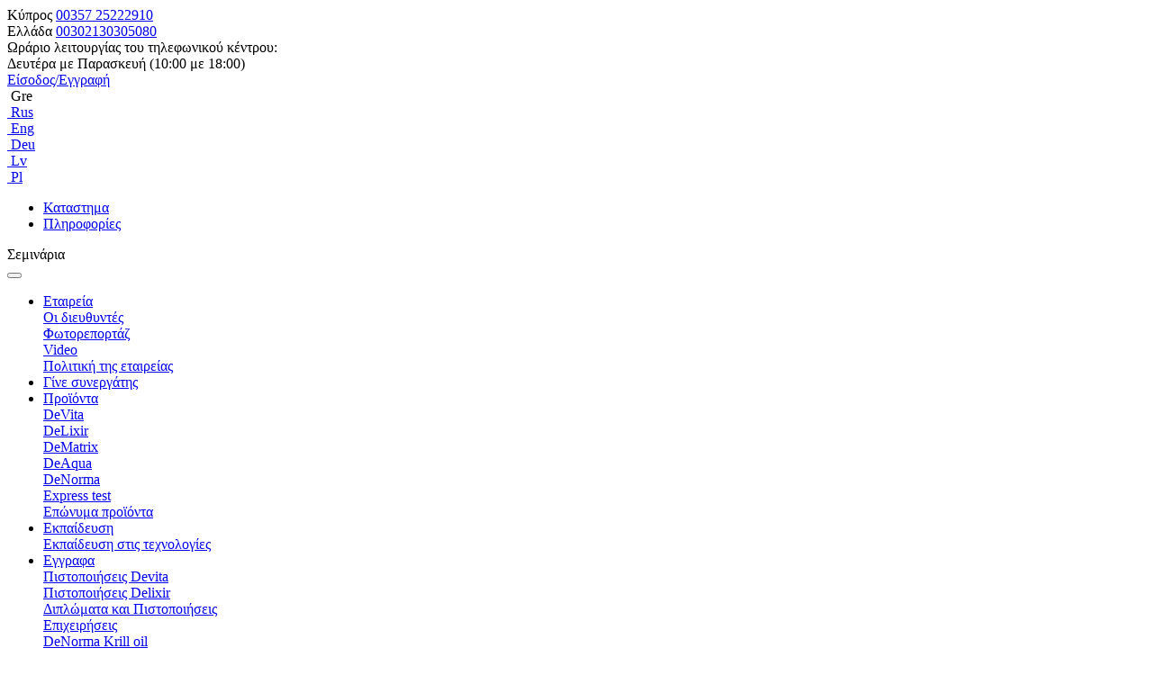

--- FILE ---
content_type: text/html; charset=UTF-8
request_url: https://deholding.info/el-GR/o-kompanii/
body_size: 8627
content:
<!DOCTYPE html><html lang="gr">
<head>
    <meta charset="UTF-8">
    <meta name="viewport" content="width=device-width, initial-scale=1.0">
    <meta http-equiv="X-UA-Compatible" content="ie=edge">
    <title>Εταιρεία</title>
<!-- Google Tag Manager -->
<script>(function(w,d,s,l,i){w[l]=w[l]||[];w[l].push({'gtm.start':
new Date().getTime(),event:'gtm.js'});var f=d.getElementsByTagName(s)[0],
j=d.createElement(s),dl=l!='dataLayer'?'&l='+l:'';j.async=true;j.src=
'https://www.googletagmanager.com/gtm.js?id='+i+dl;f.parentNode.insertBefore(j,f);
})(window,document,'script','dataLayer','GTM-PGVCZ37');</script>
<!-- End Google Tag Manager -->

    <meta property="og:url" content="https://deholding.info/el-GR/" /><meta property="og:image" content="https://deholding.info" /><meta property="og:title" content="Εταιρεία | Deta Elis Holding" />
        <link rel="stylesheet" href="https://unpkg.com/swiper/swiper-bundle.min.css" />
    <link rel="shortcut icon" href="/local/templates/version_2018_greek/favicon.ico" type="image/x-icon">
        <meta http-equiv="Content-Type" content="text/html; charset=UTF-8" />
<meta name="robots" content="index, follow" />
<meta name="description" content="Εταιρεία | Deta Elis Holding" />
<link href="https://fonts.googleapis.com/css?family=Open+Sans:300,400,600,700&amp;subset=greek,greek-ext" type="text/css"  rel="stylesheet" />
<link href="/local/main/css/all.min.css?162030505950518" type="text/css"  data-template-style="true"  rel="stylesheet" />
<link href="/local/main/css/v4-shims.min.css?162030505926625" type="text/css"  data-template-style="true"  rel="stylesheet" />
<link href="/local/templates/version_2018_greek/css/bootstrap.min.css?1620305061140427" type="text/css"  data-template-style="true"  rel="stylesheet" />
<link href="/local/templates/version_2018_greek/css/style.css?174069218866716" type="text/css"  data-template-style="true"  rel="stylesheet" />
<link href="/local/templates/version_2018_greek/css/tmp_style.css?1620305061680" type="text/css"  data-template-style="true"  rel="stylesheet" />
<link href="/local/templates/index_2018/css/common.css?176463172613547" type="text/css"  data-template-style="true"  rel="stylesheet" />
<link href="/local/templates/version_2018_greek/components/bitrix/menu/menu_new/style.css?16203050614598" type="text/css"  data-template-style="true"  rel="stylesheet" />
<script charset="UTF-8" src="//cdn.sendpulse.com/js/push/7343581623706ce79bc81171318d2324_0.js" async></script>



<script type="text/javascript" src="/local/templates/version_2018_greek/js/countdown.js?16203050611448"></script>
<script type="text/javascript" src="/local/templates/version_2018_greek/js/jquery.min.js?162030506185582"></script>
<script type="text/javascript" src="/local/templates/version_2018_greek/js/bootstrap.min.js?162030506150682"></script>
<script type="text/javascript" src="/local/templates/index_2018/js/common.js?17279601922369"></script>
<script type="text/javascript" src="/local/templates/version_2018_greek/components/bitrix/menu/menu_new/script.js?1620305061490"></script>
<script type="text/javascript" src="/local/templates/version_2018_greek/js/cambia.js?16203050612871"></script>
<script type="text/javascript">var _ba = _ba || []; _ba.push(["aid", "cb487d7b5d825e69aae36c44a26bc6d7"]); _ba.push(["host", "deholding.info"]); (function() {var ba = document.createElement("script"); ba.type = "text/javascript"; ba.async = true;ba.src = (document.location.protocol == "https:" ? "https://" : "http://") + "bitrix.info/ba.js";var s = document.getElementsByTagName("script")[0];s.parentNode.insertBefore(ba, s);})();</script>


            <link href="/local/templates/version_2018_greek/css/owl.carousel.css" rel="stylesheet">
        <link href="/local/templates/version_2018_greek/css/owl.theme.css" rel="stylesheet">
            <script type="text/javascript" src="https://api-maps.yandex.ru/2.1/?apikey=8f2a3e5b-81c6-40ae-90dd-906dc7892a2e&lang=ru-RU&coordorder=longlat"></script>
        <link rel="stylesheet" type="text/css" href="/local/templates/version_2018_greek/css/jquery.fancybox.min.css">

      <!-- VK Пиксель -->
<script type="text/javascript">!function(){var t=document.createElement("script");t.type="text/javascript",t.async=!0,t.src="https://vk.com/js/api/openapi.js?168",t.onload=function(){VK.Retargeting.Init("VK-RTRG-538695-gJOKx"),VK.Retargeting.Hit()},document.head.appendChild(t)}();</script><noscript><img src="https://vk.com/rtrg?p=VK-RTRG-538695-gJOKx" style="position:fixed; left:-999px;" alt=""/></noscript>
</head>

<body>
    <!-- Google Tag Manager (noscript) -->
<noscript><iframe src="https://www.googletagmanager.com/ns.html?id=GTM-PGVCZ37"
height="0" width="0" style="display:none;visibility:hidden"></iframe></noscript>
<!-- End Google Tag Manager (noscript) -->

    <div id="top" class="header" >
        <div id="panel"></div>
        <div class="container">
            <div class="row">
                <div class="col-sm-7 phone_wrapper">
                    <div class="phone">Κύπρος <a href="tel:00357 25222910" onclick="dataLayer.push({'event':'Phone','eventCategory':'Phone','eventAction':'click'})"> 00357 25222910 </a> <br> Ελλάδα <a href="tel:00302130305080" onclick="dataLayer.push({'event':'Phone','eventCategory':'Phone','eventAction':'click'})"> 00302130305080 </a></div>
                    <div class="uzor-top"></div>
                    <div class="work-time">Ωράριο λειτουργίας του τηλεφωνικού κέντρου:<br> Δευτέρα με Παρασκευή (10:00 με 18:00)</div>
                </div>
                <div class="col-sm-5">
                    <div class="header-right-block float-right">
                        <a class="lk-btn" href="http://gr.devita.store/?from=deholding.info" target="_blank">Είσοδος/Εγγραφή</a>
                        <div class="lang-select">
                            <div class="lang-select-wrapper">
                                                                <div data-lang="2" class="lang-item current"><img src="/local/templates/version_2018_greek/images/ico_flag_gr.png" alt="" /> Gre</div>
                                                                <div class="lang-dropdown">
                                                                            <div class="lang-item"><a href='?setlang=ru'><img src="/local/templates/version_2018_greek/images/ico_flag_ru.png" alt="" /> Rus</a></div>
                                                                            <div class="lang-item"><a href='?setlang=en-GB'><img src="/local/templates/version_2018_greek/images/ico_flag_eng.png" alt="" /> Eng</a></div>
                                                                            <div class="lang-item"><a href='?setlang=de-DE'><img src="/local/templates/version_2018_greek/images/ico_flag_de.png" alt="" /> Deu</a></div>
                                                                            <div class="lang-item"><a href='?setlang=lv-LV'><img src="/local/templates/version_2018_greek/images/ico_flag_lv.png" alt="" /> Lv</a></div>
                                                                            <div class="lang-item"><a href='?setlang=pl-PL'><img src="/local/templates/version_2018_greek/images/ico_flag_pl.png" alt="" /> Pl</a></div>
                                                                    </div>

                            </div>
                        </div>
                    </div>
                </div>
            </div>
        </div>
    </div>

        
    <div class="wrap-top-menu">
        <div class="pano-top-menu">
		            <div class="container">
                <a href="https://deholding.info/el-GR/" class="logo-link">
                    <div class="logo"></div>
                </a>
                <div class="top-menu">
                    <ul class="nav-menu">
                        <li><a href="http://gr.devita.store/" class="nav-link">Καταστημα</a></li>
                        <li><a href="https://deholding.info/el-GR/" class="nav-link active">Πληροφορίες</a></li>
                    </ul>
                </div>
                <div class="head-title">
                    


<div class="webinar-inner"><div class="webinar-block " id="webinar-btn"><div class="icon-webinar"></div><div class="text-webinar">Σεμινάρια</div></div>
       
        </div>
                  </div>
            </div>
        </div>
    </div>
    <!-- END header -->


    
        <div class="container" id="sub-menu">
            <nav class="navbar navbar-light navbar-expand-lg">
                <button class="navbar-toggler" data-toggle="collapse" data-target="#navbarCollapse">
                    <span class="navbar-toggler-icon"></span>
                </button>
                <div class="collapse navbar-collapse" id="navbarCollapse">

                    

<ul class="navbar-nav">

	
	
					<li class="nav-item dropdown" ><a class="nav-link  active" href="/el-GR/o-kompanii/"   href="/el-GR/o-kompanii/"    >Εταιρεία</a><a class="dropdown-toggle" data-toggle="dropdown"  role="button" aria-haspopup="true"><b class="caret"></b></a>
				<div class="dropdown-menu" role="menu" >
			
	
	
	
		
							<a class="dropdown-item" href="/el-GR/o-kompanii/rukovodstvo/"   >Οι διευθυντές</a><div class="dropdown-divider"></div>
					
	
	
	
	
		
							<a class="dropdown-item" href="/el-GR/o-kompanii/fotootchety/"   >Φωτορεπορτάζ</a><div class="dropdown-divider"></div>
					
	
	
	
	
		
							<a class="dropdown-item" href="/el-GR/o-kompanii/video/"   >Video</a><div class="dropdown-divider"></div>
					
	
	
	
	
		
							<a class="dropdown-item" href="/el-GR/o-kompanii/corporate_policy/"   >Πολιτική της εταιρείας</a><div class="dropdown-divider"></div>
					
	
	
			</div></li>	
	
		
							<li class="navbar-item"><a class="nav-link link-menu " href="/el-GR/business/"   >Γίνε συνεργάτης</a></li>
					
	
	
	
	
					<li class="nav-item dropdown" ><a class="nav-link " href="/el-GR/products/"   href="/el-GR/products/"    >Προϊόντα</a><a class="dropdown-toggle" data-toggle="dropdown"  role="button" aria-haspopup="true"><b class="caret"></b></a>
				<div class="dropdown-menu" role="menu" >
			
	
	
	
		
							<a class="dropdown-item" href="/el-GR/products/devita/"   >DeVita</a><div class="dropdown-divider"></div>
					
	
	
	
	
		
							<a class="dropdown-item" href="/el-GR/products/delixir/"   >DeLixir</a><div class="dropdown-divider"></div>
					
	
	
	
	
		
							<a class="dropdown-item" href="/el-GR/products/dematrix/"   >DeMatrix</a><div class="dropdown-divider"></div>
					
	
	
	
	
		
							<a class="dropdown-item" href="/el-GR/products/de-aqua/"   >DeAqua</a><div class="dropdown-divider"></div>
					
	
	
	
	
		
							<a class="dropdown-item" href="/el-GR/products/denorma/"   >DeNorma</a><div class="dropdown-divider"></div>
					
	
	
	
	
		
							<a class="dropdown-item" href="/el-GR/products/depuls/"   >Express test</a><div class="dropdown-divider"></div>
					
	
	
	
	
		
							<a class="dropdown-item" href="/el-GR/products/brand/"   >Επώνυμα προϊόντα</a><div class="dropdown-divider"></div>
					
	
	
			</div></li>	
	
					<li class="nav-item dropdown" ><a class="nav-link " href="/el-GR/learning/"   href="/el-GR/learning/"    >Εκπαίδευση</a><a class="dropdown-toggle" data-toggle="dropdown"  role="button" aria-haspopup="true"><b class="caret"></b></a>
				<div class="dropdown-menu" role="menu" >
			
	
	
	
		
							<a class="dropdown-item" href="/el-GR/learning/training-in-technology/"   >Εκπαίδευση στις τεχνολογίες</a><div class="dropdown-divider"></div>
					
	
	
			</div></li>	
	
					<li class="nav-item dropdown" ><a class="nav-link " href="/el-GR/documents/"   href="javascript:void(0)"    >Eγγραφα</a><a class="dropdown-toggle" data-toggle="dropdown"  role="button" aria-haspopup="true"><b class="caret"></b></a>
				<div class="dropdown-menu" role="menu" >
			
	
	
	
		
							<a class="dropdown-item" href="/el-GR/documents/devita/"   >Πιστοποιήσεις Devita</a><div class="dropdown-divider"></div>
					
	
	
	
	
		
							<a class="dropdown-item" href="/el-GR/documents/delixir/"   >Πιστοποιήσεις Delixir</a><div class="dropdown-divider"></div>
					
	
	
	
	
		
							<a class="dropdown-item" href="/el-GR/documents/diplomas/"   >Διπλώματα και Πιστοποιήσεις</a><div class="dropdown-divider"></div>
					
	
	
	
	
		
							<a class="dropdown-item" href="/el-GR/documents/business/"   >Επιχειρήσεις</a><div class="dropdown-divider"></div>
					
	
	
	
	
		
							<a class="dropdown-item" href="/el-GR/documents/denorma-krill-oil/"   >DeNorma Krill oil</a><div class="dropdown-divider"></div>
					
	
	
			</div></li>	
	
		
							<li class="navbar-item"><a class="nav-link link-menu " href="/el-GR/news/"   >Νέα</a></li>
					
	
	
	
	
		
							<li class="navbar-item"><a class="nav-link link-menu " href="/el-GR/o-kompanii/kontakty/"   >Επαφες</a></li>
					
	
	


</ul>


                </div>

            </nav>
        </div>


    <!-- CONTENT -->
<div class="container" id="categories">
	<ul class="breadcrumb">
		<li><a href="/el-GR/">Αρχική</a></li>
		<li class="current"><i class="fa fa-angle-right"></i> Εταιρεία</li>
	</ul>
	<div class="row">
		<div class="col-sm-12" id="start-health">
			<div class="start-health-inner">
				<div class="sub-text-white2 text-center">
					 ΟΛΟΚΛΗΡΩΝΟΝΤΑΣ ΚΑΙ ΑΝΑΠΤΥΣΣΟΝΤΑΣ<br>
					 ΤΟΝ ΑΝΘΡΩΠΟ ΜΕ ΤΗ ΒΟΗΘΕΙΑ ΚΑΙΝΟΤΟΜΩΝ ΤΕΧΝΟΛΟΓΙΩΝ ΣΗΜΕΡΑ ΒΕΛΤΙΩΝΟΥΜΕ ΤΟΝ ΚΟΣΜΟ ΤΟΥ ΑΥΡΙΟ
				</div>
			</div>
		</div>
		<div class="col-sm-12 text-center join">
			<h3 class="h4-bus text-center">ΔΗΜΙΟΥΡΓΟΥΜΕ ΑΠΟΤΕΛΕΣΜΑΤΙΚΕΣ ΤΕΧΝΟΛΟΓΙΕΣ ΓΙΑ ΤΟΥΣ ΑΝΘΡΩΠΟΥΣ ΠΟΥ ΑΠΟΣΚΟΠΟΥΝ ΣΤΗΝ ΟΛΟΚΛΗΡΩΜΕΝΗ ΑΠΟΚΑΤΑΣΤΑΣΗ ΤΗΣ ΥΓΕΙΑΣ ΚΑΙ ΕΥΗΜΕΡΙΑΣ ΤΟΥΣ</h3>
		</div>
		<div class="col-sm-12 text-center video_about">
			 <iframe width="1110" height="624" src="https://www.youtube.com/embed/U36FlH8290o" frameborder="0" allow="accelerometer; autoplay; encrypted-media; gyroscope; picture-in-picture" allowfullscreen></iframe>
		</div>
		<div class="col-sm-12 top-arrow" id="life-values">
			<div class="life-values-inner">
				<h2 class="text-center go-down">ΟΙ ΑΡΧΕΣ ΜΑΣ</h2>
				<div class="row life-values__list">
					<div class="col-sm-3">
						<div class="icon_value value_health">
						</div>
						<h4>ΥΓΕΙΑ</h4>
					</div>
					<div class="col-sm-3">
						<div class="icon_value value_wellbeing">
						</div>
						<h4>ΕΥΗΜΕΡΙΑ</h4>
					</div>
					<div class="col-sm-3">
						<div class="icon_value value_inovation">
						</div>
						<h4>ΚΑΙΝΟΤΟΜΙΑ</h4>
					</div>
					<div class="col-sm-3">
						<div class="icon_value value_trust">
						</div>
						<h4>Εμπιστοσύνη</h4>
					</div>
					<div class="col-sm-3">
						<div class="icon_value value_growth">
						</div>
						<h4>ΑΝΑΠΤΥΞΗ</h4>
					</div>
					<div class="col-sm-3">
						<div class="icon_value value_safety">
						</div>
						<h4>Αξιοπιστία</h4>
					</div>
					<div class="col-sm-3">
						<div class="icon_value value_quality">
						</div>
						<h4>ΠΟΙΟΤΗΤΑ</h4>
					</div>
					<div class="col-sm-3">
						<div class="icon_value value_education">
						</div>
						<h4>ΕΚΠΑΙΔΕΥΣΗ</h4>
					</div>
				</div>
			</div>
		</div>
		 <!-- slider -->
		<div class="container">
			<div class="row text-center">
				<div class="col-sm-11 column-in-center">
					<h3 class="h4-bus text-center">ΕΚΠΡΟΣΩΠΟΙ ΤΗΣ ΕΤΑΙΡΕΙΑΣ</h3>
					<div id="owl-company" class="owl-carousel owl-theme">
						<div class="item">
 <a href="images/faces-company-1.jpg" data-fancybox=""><img src="images/faces-company-1.jpg" class="lazyOwl" alt=""></a>
						</div>
						<div class="item">
 <a href="images/faces-company-2.jpg" data-fancybox=""><img src="images/faces-company-2.jpg" class="lazyOwl" alt=""></a>
						</div>
						<div class="item">
 <a href="images/faces-company-3.jpg" data-fancybox=""><img src="images/faces-company-3.jpg" class="lazyOwl" alt=""></a>
						</div>
						<div class="item">
 <a href="images/faces-company-4.jpg" data-fancybox=""><img src="images/faces-company-4.jpg" class="lazyOwl" alt=""></a>
						</div>
						<div class="item">
 <a href="images/faces-company-5.jpg" data-fancybox=""><img src="images/faces-company-6.jpg" class="lazyOwl" alt=""></a>
						</div>
						<div class="item">
 <a href="images/faces-company-5.jpg" data-fancybox=""><img src="images/faces-company-7.jpg" class="lazyOwl" alt=""></a>
						</div>
					</div>
				</div>
			</div>
		</div>
		<div class="container">
			<div class="col-sm-12">
				<h1 class="text-center"></h1>
			</div>
		</div>
		<div class="container top-arrow" id="inovation-system">
			<div class="inovation-system-inner">
				<h2 class="text-center">ΠΡΟΤΕΙΝΟΥΜΕ</h2>
				<div class="row">
					<div class="col-sm-2 icon-heart">
					</div>
					<div class="col-sm-8">
						<h4>ΚΑΙΝΟΤΟΜΕΣ ΤΕΧΝΟΛΟΓΙΕΣ ΚΑΙ ΜΕΘΟΔΟΥΣ<br>
						 ΓΙΑ ΤΗΝ ΑΥΤΟΝΟΜΗ ΑΠΟΚΑΤΑΣΤΑΣΗ ΚΑΙ<br>
						 ΥΠΟΣΤΗΡΙΞΗ ΤΗΣ ΥΓΕΙΑΣ</h4>
						<ul class="inovation-list sp4-btm">
							<li>βάσει αποτελεσμάτων επιστημονικών ανακαλύψεων και ερευνών ενός αιώνα</li>
							<li>των τεχνικών εξελίξεων των ιατρών, των επιστημόνων και των μηχανικών στον τομέα της ανάκαμψης</li>
						</ul>
					</div>
 <br>
					<div class="col-sm-2 icon-success">
					</div>
					<div class="col-sm-9">
						<h4>ΣΥΝΕΡΓΑΣΙΑ ΚΑΙ ΒΟΗΘΕΙΑ ΣΤΗ ΔΗΜΙΟΥΡΓΙΑ ΑΤΟΜΙΚΗΣ ΕΠΙΧΕΙΡΗΣΗΣ ΜΕ ΜΟΝΑΔΙΚΑ ΠΡΟΪΟΝΤΑ ΑΠΟΚΑΤΑΣΤΑΣΗΣ ΤΗΣ ΥΓΕΙΑΣ</h4>
						<ul class="inovation-list">
							<li>σύστημα βήμα προς βήμα για τη δημιουργία διεθνών επιχειρήσεων από την αρχή</li>
							<li>με άνετες συνθήκες εκκίνησης για κάθε εμπειρία επιχειρηματικότητας</li>
						</ul>
					</div>
				</div>
			</div>
		</div>
		<div class="container">
			<div class="row blue-block numbers">
				<div class="col-sm-3">
					<h1 class="text-center">10</h1>
					<div class="sub-number">
						 ΔΗΜΟΦΙΛΕΙΣ ΜΑΡΚΕΣ
					</div>
				</div>
				<div class="col-sm-3">
					<h1 class="text-center">16</h1>
					<div class="sub-number">
						 ΜΟΝΑΔΙΚΑ ΠΡΟΪΟΝΤΑ
					</div>
				</div>
				<div class="col-sm-3">
					<h1 class="text-center">13</h1>
					<div class="sub-number">
						 ΣΕΤ ΠΡΟΓΡΑΜΜΑΤΩΝ ΑΠΟΚΑΤΑΣΤΑΣΗΣ ΤΗΣ ΥΓΕΙΑΣ
					</div>
				</div>
				<div class="col-sm-3">
					<h1 class="text-center">8</h1>
					<div class="sub-number">
						 ΕΠΙΧΕΙΡΗΜΑΤΙΚΕΣ ΤΕΧΝΟΛΟΓΙΕΣ
					</div>
				</div>
			</div>
		</div>
		<div class="container">
			<div class="row">
				<div class="col-sm-12 sp4-btm">
				</div>
				<div class="col-sm-12 top-arrow" id="company-history">
					<div class="company-history-inner">
						<h2 class="text-center go-down">ΤΑ ΕΠΙΤΕΥΓΜΑΤΑ ΜΑΣ</h2>
						<div class="container">
							<div class="row">
								<div class="col-sm-6">
									<h1>1993</h1>
								</div>
								<div class="col-sm-6">
									<h1>2023</h1>
								</div>
							</div>
						</div>
					</div>
				</div>
			</div>
		</div>
		<div class="container history-numbers">
			<div class="row">
				<div class="col-sm-3">
					<h1>28</h1>
					<div class="sub-numbers">
						 χρόνια παραγωγής
					</div>
				</div>
				<div class="col-sm-3">
					<h1>&gt;20</h1>
					<div class="sub-numbers">
						 ΠΡΟΣΩΠΙΚΕΣ ΕΞΕΛΙΞΕΙΣ
					</div>
				</div>
				<div class="col-sm-3">
					<h1>11</h1>
					<div class="sub-numbers">
						 ΕΓΚΥΡΕΣ ΕΥΡΕΣΙΤΕΧΝΙΕΣ
					</div>
				</div>
				<div class="col-sm-3">
					<h1>2 820 600</h1>
					<div class="sub-numbers">
						 ΙΚΑΝΟΠΟΙΗΜΕΝΟΙ ΠΕΛΑΤΕΣ
					</div>
				</div>
			</div>
		</div>
		<div class="container world-map sp12-btm">
			<div class="row">
				<div class="col-sm-12">
					<h2>ΒΟΗΘΑΜΕ ΤΟΥΣ ΑΝΘΡΩΠΟΥΣ<br>
					 ΝΑ ΕΙΝΑΙ ΥΓΙΕΙΣ ΚΑΙ ΕΠΙΤΥΧΗΜΕΝΟΙ ΣΕ ΟΛΟ ΤΟΝ ΚΟΣΜΟ</h2>
					<div id="map">
					</div>
				</div>
			</div>
		</div>
		<div class="container">
			 <!-- slider2 -->
			<div class="row text-center">
				<div class="col-sm-11 column-in-center">
					<h3 class="h4-bus text-center">ΣΥΝΕΡΓΑΤΕΣ ΚΑΙ ΓΕΓΟΝΟΝΤΑ</h3>
					<div id="owl-partners" class="owl-carousel owl-theme">
						 <div class="item"><a href="/upload/iblock/58f/ROD_9580_min.jpg" data-fancybox><img class='lazyOwl' src='/upload/iblock/58f/ROD_9580_min.jpg'/></a></div><div class="item"><a href="/upload/iblock/f2a/DSC8183_min.JPG" data-fancybox><img class='lazyOwl' src='/upload/iblock/f2a/DSC8183_min.JPG'/></a></div><div class="item"><a href="/upload/iblock/6a2/FDN8280_min.jpg" data-fancybox><img class='lazyOwl' src='/upload/iblock/6a2/FDN8280_min.jpg'/></a></div><div class="item"><a href="/upload/iblock/eb4/IMG_2651_min.JPG" data-fancybox><img class='lazyOwl' src='/upload/iblock/eb4/IMG_2651_min.JPG'/></a></div><div class="item"><a href="/upload/iblock/3f6/IMG_2688_min.JPG" data-fancybox><img class='lazyOwl' src='/upload/iblock/3f6/IMG_2688_min.JPG'/></a></div><div class="item"><a href="/upload/iblock/a42/ROD_0242_min.jpg" data-fancybox><img class='lazyOwl' src='/upload/iblock/a42/ROD_0242_min.jpg'/></a></div><div class="item"><a href="/upload/iblock/86f/ROD_6042_min.jpg" data-fancybox><img class='lazyOwl' src='/upload/iblock/86f/ROD_6042_min.jpg'/></a></div><div class="item"><a href="/upload/iblock/7db/ROD_6314_min.jpg" data-fancybox><img class='lazyOwl' src='/upload/iblock/7db/ROD_6314_min.jpg'/></a></div><div class="item"><a href="/upload/iblock/b61/ROD_9707_min.jpg" data-fancybox><img class='lazyOwl' src='/upload/iblock/b61/ROD_9707_min.jpg'/></a></div>					</div>
				</div>
			</div>
		</div>
		<div class="col-sm-12 top-arrow" id="recommand-block">
			<div class="recommand-block-inner">
				<h2 class="text-center go-down">ΜΑΣ ΠΡΟΤΕΙΝΟΥΝ</h2>
				<div class="row images-block">
					<div class="col-sm-4 document-item">
 <a href="images/company-docs/doc-1_full.jpg" data-fancybox=""><img src="images/company-docs/doc-1.jpg" alt=""></a>
					</div>
					<div class="col-sm-4 document-item">
 <a href="images/company-docs/doc-2_full.jpg" data-fancybox=""><img src="images/company-docs/doc-2.jpg" alt=""></a>
					</div>
					<div class="col-sm-4 document-item">
 <a href="images/company-docs/doc-3_full.jpg" data-fancybox=""><img src="images/company-docs/doc-3.jpg" alt=""></a>
					</div>
				</div>
				<div class="row">
					<div class="col-sm-12 text-center">
 <a href="#dream-business" class="btn btn-partner btn-more">больше</a>
					</div>
				</div>
			</div>
		</div>
		<div class="col-sm-12 sp4-btm">
		</div>
		<div class="col-sm-12 top-arrow" id="about-us-block">
			<div class="about-us-inner">
				<h2 class="text-center go-down">ΓΡΑΦΟΥΝ ΓΙΑ ΕΜΑΣ</h2>
				<div class="row images-block">
					<div class="col-sm-4 document-item">
 <a href="images/company-docs/doc-4_full.jpg" data-fancybox=""><img src="images/company-docs/doc-4.jpg" alt=""></a>
					</div>
					<div class="col-sm-4 document-item">
 <a href="images/company-docs/doc-5_full.jpg" data-fancybox=""><img src="images/company-docs/doc-5.jpg" alt=""></a>
					</div>
					<div class="col-sm-4 document-item">
 <a href="images/company-docs/doc-6_full.jpg" data-fancybox=""><img src="images/company-docs/doc-6.jpg" alt=""></a>
					</div>
				</div>
				<div class="row">
					<div class="col-sm-12 text-center">
 <a href="/el-GR/documents/" class="btn btn-partner btn-more">ΠΕΡΙΣΣΟΤΕΡΑ</a>
					</div>
				</div>
			</div>
		</div>
		<div class="container">
			 <!-- slider3 -->
			<div class="row text-center">
				<div class="col-sm-11 column-in-center">
					<h3 class="h4-bus text-center">ΓΡΑΦΕΙΟ ΚΑΙ ΠΑΡΑΓΩΓΗ</h3>
					<div id="owl-factory" class="owl-carousel owl-theme">
						<div class="item">
 <a href="images/dev-slide-1.jpg" data-fancybox=""><img src="images/dev-slide-1.jpg" class="lazyOwl" alt=""></a>
						</div>
						<div class="item">
 <a href="images/dev-slide-2.jpg" data-fancybox=""><img src="images/dev-slide-2.jpg" class="lazyOwl" alt=""></a>
						</div>
						<div class="item">
 <a href="images/dev-slide-3.jpg" data-fancybox=""><img src="images/dev-slide-3.jpg" class="lazyOwl" alt=""></a>
						</div>
					</div>
				</div>
			</div>
		</div>
		<div class="col-sm-12 sp4-btm">
		</div>
		<div class="col-sm-12">
			<h1 class="text-center color-blue">ΟΛΟΚΛΗΡΩΜΕΝΗ ΠΡΟΣΕΓΓΙΣΗ ΣΤΗΝ ΥΓΕΙΑ ΚΑΙ ΤΗΝ ΕΥΗΜΕΡΙΑ ΤΟΥ ΑΝΘΡΩΠΟΥ</h1>
		</div>
		<div class="col-sm-12 sp4-btm">
		</div>
		<div class="col-sm-12 top-arrow" id="join-business">
			<div class="join-business-inner">
				<div class="icon-hands">
				</div>
				<h2 class="text-center">ΓΙΝΕ ΜΕΛΟΣ</h2>
				<h3 class="h4-bus text-center">ΔΗΜΙΟΥΡΓΗΣΕ ΤΗ ΖΩΗ ΤΩΝ ΟΝΕΙΡΩΝ ΣΟΥ!</h3>
			</div>
		</div>
		<div class="col-sm-12">
			<div class="join-form">
				<form action="" method="post" id="form-join">
 <input type="hidden" name="csrf_token_form" value=""> <input type="hidden" name="type_form" value="company">
					<div class="row">
						<div class="col-sm-6">
 <input type="text" name="name_" value="" placeholder="Όνομα" class="form-control">
						</div>
						<div class="col-sm-6">
 <input type="text" name="lastname_" value="" placeholder="Επώνυμο" class="form-control">
						</div>
						<div class="col-sm-6">
 <input type="text" name="country_" value="" placeholder="Χώρα" class="form-control">
						</div>
						<div class="col-sm-6">
 <input type="text" name="city_" value="" placeholder="Πόλη" class="form-control">
						</div>
						<div class="col-sm-6">
 <input type="email" name="email_" value="" placeholder="Διεύθυνση ηλεκτρονικού ταχυδρομείου" class="form-control">
						</div>
						<div class="col-sm-6">
 <input type="tel" name="phone_" value="" placeholder="Τηλέφωνο" class="form-control">
						</div>
						<div class="col-sm-5">
							<div class="form-check">
 <span class="agree">Συμφωνώ με την επεξεργασία<br>
								 προσωπικών δεδομένων</span> <input class="form-check-input" type="checkbox" id="iagree" value="option1" aria-label="Я даю согласие на обработку персональных данных">
							</div>
						</div>
						<div class="col-sm-7 text-right join">
 <input type="submit" onclick="" value="ΑΠΟΣΤΟΛΗ" class="btn btn-partner-2 disabled" id="send_form" disabled="">
						</div>
					</div>
				</form>
			</div>
		</div>
	</div>
</div>
 <!-- Process Modal -->
<div class="modal fade" id="processModal" tabindex="-1" role="dialog" aria-labelledby="exampleModalLabel" aria-hidden="true">
	<div class="modal-dialog modal-sm modal-dialog-centered" role="document">
		<div class="modal-content">
			<div class="modal-header">
 <button type="button" class="close" data-dismiss="modal" aria-label="Close"><span aria-hidden="true">×</span></button>
			</div>
			<div class="modal-body">
				<div class="form__consult row">
					<div class="col-sm-12">
						<p class="modal-title text-center" id="textProcess">
							 Εισαγάγετε τον αριθμό ελέγχου
						</p>
						<h3 class="green__color text-center bold-text" id="processAnswer"></h3>
					</div>
					<div class="col-sm-12">
						<h2 class="modal-title text-center bold-text" id="processNumber"></h2>
					</div>
					<div class="col-sm-12">
 <input type="number" class="form-control form-sputnik" id="InputprocessNumber" placeholder="Контрольное число*">
					</div>
					<div class="col-sm-12 text-center">
 <button class="btn btn-primary btn-partner-2" type="submit" id="check_process">ΑΠΟΣΤΟΛΗ</button>
					</div>
				</div>
			</div>
		</div>
	</div>
</div>
 <!-- Finish Modal -->
<div class="modal fade" id="finishModal" tabindex="-1" role="dialog" aria-labelledby="exampleModalLabel" aria-hidden="true">
	<div class="modal-dialog modal-sm modal-dialog-centered" role="document">
		<div class="modal-content">
			<div class="modal-header">
 <button type="button" class="close" data-dismiss="modal" aria-label="Close"><span aria-hidden="true">×</span></button>
			</div>
			<div class="modal-body">
				<div class="form__consult row">
					<div class="col-sm-12 part">
						<h3 class="green__color text-center bold-text" id="finishAnswer"></h3>
					</div>
				</div>
			</div>
		</div>
	</div>
</div>
 <br>

<div class="hidden" id="toTop"><svg id="i-chevron-top" viewBox="0 0 32 32" width="30" height="30" fill="none" stroke="currentcolor" stroke-linecap="round" stroke-linejoin="round" stroke-width="2"><path d="M30 20 L16 8 2 20" /></svg></div>


<div class="social-widget" data-lang="el-GR">
	
		
		<a target="_blank" class="social-item social-item-fb" href="https://www.facebook.com/deholding.grcy"></a>
		<a target="_blank" class="social-item social-item-inst" href="https://www.instagram.com/detaelis_global?igsh=ZzJ3MzhlMG9tZjQ0"></a>
		<a target="_blank" class="social-item social-item-tiktok" href="https://www.tiktok.com/@deta.elis.global?_t=8p6hs6Cm3Iv&_r=1"></a>
		
	
	<a target="_blank" class="social-item social-item-support" href="https://t.me/deholding_info_bot"></a>
	
</div>



<!-- FOOTER part -->
<footer class="footer bg-partner">
    <div class="container">
        <div class="footer-menu">
            <ul class="menu-items">
                <li><a href="/el-GR/about/" class="footer-link">Σχετικά με την εταιρεία</a></li>
                <li><a href="/el-GR/business/" class="footer-link">Γίνε συνεργάτης</a></li>
                <li><a href="/el-GR/products/" class="footer-link">Προϊόντα</a></li>
                <li><a href="/el-GR/learning/" class="footer-link">Εκπαίδευση</a></li>
                <li><a href="/el-GR/documents/" class="footer-link">Έγγραφα</a></li>
                <li><a href="/el-GR/news/" class="footer-link">Νέα</a></li>
                <li><a href="/el-GR/vebinars/" class="footer-link">Σεμινάρια</a></li>
                <li><a href="/el-GR/contacts/" class="footer-link">Επαφές</a></li>
            </ul>
        </div>
        <div class="row">
            <div class="col-sm-3">
				
	<h6>Ακολουθήστε μας στα μέσα κοινωνικής δικτύωσης:</h6>
	<ul class="social-icons">
		<li><a href="https://www.facebook.com/deholding.grcy" class="facebook" target="_blank"></a></li>
		<li><a href="https://www.instagram.com/detaelis_global?igsh=ZzJ3MzhlMG9tZjQ0" class="instagram" target="_blank"></a></li>
		<li><a href="https://www.tiktok.com/@deta.elis.global?_t=8p6hs6Cm3Iv&_r=1" class="tiktok" target="_blank"></a></li>
	</ul>
	

            </div>
            <div class="col-sm-5">
                <h6>Διεύθυνση:</h6>
                <p class="foot-address">
					GR: Καποδιστρίου 2, Νέο Ψυχικό, 15451, Αθήνα, Ελλάδα<br>CY: Αγίας Φυλάξεως 179 3071 Λεμεσός Κύπρος
                </p>
            </div>
            <div class="col-sm-4">
                <h6>Επικοινωνία:</h6>
                <p class="foot-address">
                    GR: <a href="tel:00302130305080" onclick="dataLayer.push({'event':'Phone','eventCategory':'Phone','eventAction':'click'})">0030 2130305080</a><br>
                    <a href="mailto:info@detaelis.com.gr">info@detaelis.com.gr</a><br>
                    CY: <a href="tel:0035725222910" onclick="dataLayer.push({'event':'Phone','eventCategory':'Phone','eventAction':'click'})">00357 25222910</a><br>
                    <a href="mailto:detaeliscyprusltd@cytanet.com.cy" onclick="dataLayer.push({'event':'Email','eventCategory':'Email','eventAction':'click'})">detaeliscyprusltd@cytanet.com.cy</a>
                </p>
            </div>
        </div>
        <div class="row">
            <div class="col-sm-12">
                <h6 class="text-center">Μας συνιστούν:</h6>
                <ul class="partners">
                    <li><a class="foot-i" href="http://rosagg.ru" target="_blank">
                            <div class="icon-d ragg-icon"></div>
                        </a>
                        <p>ΡΩΣΙΚΗ ΑΚΑΔΗΜΙΑ<br> ΓΕΡΟΝΤΟΛΟΓΩΝ ΚΑΙ ΓΕΙΑΤΡΙΚΩΝ</p>
                    </li>
                    <li><a class="foot-i" href="https://www.sgs.ru" target="_blank">
                            <div class="icon-d sgs-icon"></div>
                        </a>
                        <p>ΠΑΓΚΟΣΜΙΟΣ ΗΓΕΤΗΣ ΣΤΗΝ<br> ΕΜΠΕΙΡΙΑ ΚΑΙ ΤΗΝ ΠΙΣΤΟΠΟΙΗΣΗ</p>
                    </li>
                    <li><a class="foot-i" href="http://www.monikiweb.ru" target="_blank">
                            <div class="icon-d moniki-icon"></div>
                        </a>
                        <p>ΠΕΡΙΦΕΡΕΙΑΚΟ ΕΠΙΣΤΗΜΟΝΙΚΟ<br> ΙΝΣΤΙΤΟΥΤΟ ΕΡΕΥΝΑΣ ΣΤΗ ΜΟΣΧΑ</p>
                    </li>
                    <li><a class="foot-i" href="http://amtnrf.ru/index.php/about" target="_blank">
                            <div class="icon-d amtn-icon"></div>
                        </a>
                        <p>ΑΚΑΔΗΜΙΑ ΙΑΤΡΙΚΩΝ<br> ΚΑΙ ΤΕΧΝΙΚΩΝ ΕΠΙΣΤΗΜΩΝ</p>
                    </li>
                    <li><a class="foot-i" href="http://www.aebrus.ru" target="_blank">
                            <div class="icon-d euro-b-icon"></div>
                        </a>
                        <p>ΣΥΝΔΕΣΜΟΣ<br> ΔΙΕΘΝΩΝ ΕΠΙΧΕΙΡΗΣΕΩΝ</p>
                    </li>

                </ul>
            </div>
        </div>
    </div>
</footer>

<script src="/local/templates/version_2018_greek/js/go-top.js" type="text/javascript"></script>

<script src="/local/templates/version_2018_greek/js/jquery-ui-1.12.1.custom.min.js" type="text/javascript"></script>
<script src="/local/templates/version_2018_greek/js/jquery.fancybox.min.js"></script>
<script src="/local/templates/version_2018_greek/js/owl.carousel.js" type="text/javascript"></script>
<script type="text/javascript">
    $('#webinar-btn').click('On', function() {
        $('#web-popup').toggle();
    });
    $('#close-w-popup').click('On', function() {
        $('#web-popup').fadeOut(600);
    });
    $('.lang-select').click(function() {
        $(this).addClass('open');
    });
    $(".lang-select-wrapper").mouseleave(function() {
        $('.lang-select').removeClass('open');
    });
</script>

    
	
	
	
	    <script type="text/javascript" src="/local/templates/version_2018_greek/js/business.js"></script>
    <script type="text/javascript">
        </script>
	
	
            <script type="text/javascript" src="/local/templates/version_2018_greek/js/map_yandex_gr.js"></script>
    <script type="text/javascript">
        $('.lang-select').click(function() {
            $(this).addClass('open');
        });
        $(".lang-select-wrapper").mouseleave(function() {
            $('.lang-select').removeClass('open');
        });

        $(document).ready(function() {


            $("#owl-docs").owlCarousel({
                pagination: false,
                navigation: true,
                navigationText: [
                    "<i class='fas fa-caret-left'></i>",
                    "<i class='fas fa-caret-right'></i>"
                ]


            });


            $("#owl-life").owlCarousel({
                pagination: false,
                navigation: true,
                navigationText: [
                    "<i class='fas fa-caret-left'></i>",
                    "<i class='fas fa-caret-right'></i>"
                ]


            });
            $("#owl-partners").owlCarousel({
                items: 3,
                pagination: false,
                navigation: true,
                navigationText: [
                    "<i class='fas fa-caret-left'></i>",
                    "<i class='fas fa-caret-right'></i>"
                ]


            });

            $("#owl-factory").owlCarousel({
                items: 3,
                pagination: false,
                navigation: true,
                navigationText: [
                    "<i class='fas fa-caret-left'></i>",
                    "<i class='fas fa-caret-right'></i>"
                ]


            });


            $("#owl-company").owlCarousel({
                pagination: false,
                navigation: true,
                items: 3,
                navigationText: [
                    "<i class='fas fa-caret-left'></i>",
                    "<i class='fas fa-caret-right'></i>"
                ]


            });


        });
    </script>


</body>

</html>

--- FILE ---
content_type: text/plain
request_url: https://www.google-analytics.com/j/collect?v=1&_v=j102&a=1029951275&t=pageview&_s=1&dl=https%3A%2F%2Fdeholding.info%2Fel-GR%2Fo-kompanii%2F&ul=en-us%40posix&dt=%CE%95%CF%84%CE%B1%CE%B9%CF%81%CE%B5%CE%AF%CE%B1&sr=1280x720&vp=1280x720&_u=YEBAAEABAAAAACAEK~&jid=1534809805&gjid=1740261634&cid=552089734.1766842873&tid=UA-197939982-1&_gid=150239483.1766842873&_r=1&_slc=1&gtm=45He5ca1n81PGVCZ37v845874071za200zd845874071&cd2=27122025%7C03968914&cd3=%D0%94%D0%B0%D1%82%D0%B0%3A%2027.12.2025%20%7C%20%D0%92%D1%80%D0%B5%D0%BC%D1%8F%3A%2013%3A41%3A13%20%7C%20UTC%20%2B00%3A00&gcd=13l3l3l3l1l1&dma=0&tag_exp=103116026~103200004~104527907~104528500~104573694~104684208~104684211~105391253~115583767~115616986~115938466~115938468~116184927~116184929~116251938~116251940&cd1=552089734.1766842873&z=83203804
body_size: -450
content:
2,cG-3J7SVN4MWY